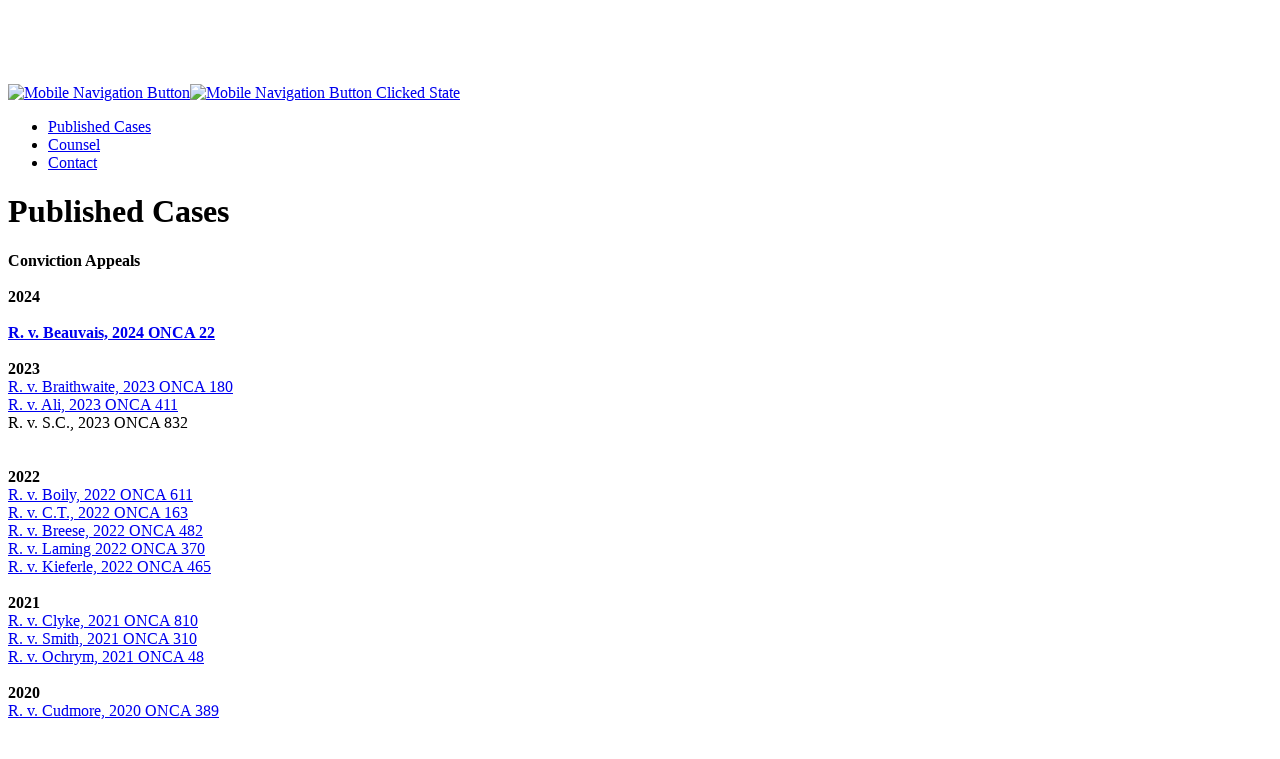

--- FILE ---
content_type: text/html; charset=utf-8
request_url: https://www.piap.ca/Published-Cases
body_size: 8328
content:
<!DOCTYPE html >
<html xmlns="http://www.w3.org/1999/xhtml" >
<head id="head"><title>
	Pro Bono Inmate Appeal Program - Pro Bono Inmate Appeal Program
</title><meta http-equiv="content-type" content="text/html; charset=UTF-8" /> 
<meta http-equiv="pragma" content="no-cache" /> 
<meta http-equiv="content-style-type" content="text/css" /> 
<meta http-equiv="content-script-type" content="text/javascript" /> 
<meta name="viewport" content="width=device-width, initial-scale=1.0">
<link rel="shortcut icon" href="favicon.ico?v=1" type="image/x-icon">
<link rel="icon" href="favicon.ico?v=1" type="image/x-icon">

<!-- SCRIPTS -->
<script type="text/javascript" src="/CMSScripts/OIADCP/jQuery/jquery-1.12.4.min.js"></script>
<script type="text/javascript" src="/CMSScripts/OIADCP/Bootstrap/js/bootstrap.min.js"></script>
<script type="text/javascript" src="/CMSScripts/OIADCP/jQuery/OIADCP.js?v=0.11"></script>
<!-- SCRIPTS - END -->

<!-- STYLES -->
<link href='https://fonts.googleapis.com/css?family=Roboto:400,700,300,500' rel='stylesheet' type='text/css'>
<link href="https://fonts.googleapis.com/icon?family=Material+Icons"  rel="stylesheet">
<link property="stylesheet" href='/CMSPages/OIADCP/Bootstrap/css/bootstrap.min.css' rel='stylesheet' type='text/css' />
<link property="stylesheet" href='/CMSPages/GetCSS.aspx?stylesheetname=OIADCP&v=1.04' rel='stylesheet' type='text/css' />
<!-- STYLES - END --> 
<link href="/favicon.ico" type="image/x-icon" rel="shortcut icon"/> 
<link href="/favicon.ico" type="image/x-icon" rel="icon"/> 
</head>
<body class="LTR Safari Chrome Safari39 Chrome39 ENCA ContentBody" >
    <form method="post" action="/Published-Cases" id="form">
<div class="aspNetHidden">
<input type="hidden" name="manScript_HiddenField" id="manScript_HiddenField" value="" />
<input type="hidden" name="__CMSCsrfToken" id="__CMSCsrfToken" value="pF3hDtsYj4t6Ej4m51DtU0zxcIhNEF9gGRDixMeOWLU1PtwKajdRPjwag6sEOjMyjv2TCz82y2xzXck4GWOrmlb2ND8U7is+tFfaZ9QF1IU=" />
<input type="hidden" name="__EVENTTARGET" id="__EVENTTARGET" value="" />
<input type="hidden" name="__EVENTARGUMENT" id="__EVENTARGUMENT" value="" />

</div>

<script type="text/javascript">
//<![CDATA[
var theForm = document.forms['form'];
if (!theForm) {
    theForm = document.form;
}
function __doPostBack(eventTarget, eventArgument) {
    if (!theForm.onsubmit || (theForm.onsubmit() != false)) {
        theForm.__EVENTTARGET.value = eventTarget;
        theForm.__EVENTARGUMENT.value = eventArgument;
        theForm.submit();
    }
}
//]]>
</script>


<script src="/WebResource.axd?d=okPTkHbPzJtwMojZpCnsPeFn5VeEg53tR_8pssfteRSFWgidNhnpK-FoqRkvOas9-3j9-pu0kQZ_ahPrsrCT5-3aON0vczE3JAuCee4HB2s1&amp;t=638901392248157332" type="text/javascript"></script>

<input type="hidden" name="lng" id="lng" value="en-CA" />
<script type="text/javascript">
	//<![CDATA[

function PM_Postback(param) { if (window.top.HideScreenLockWarningAndSync) { window.top.HideScreenLockWarningAndSync(1080); } if(window.CMSContentManager) { CMSContentManager.allowSubmit = true; }; __doPostBack('m$am',param); }
function PM_Callback(param, callback, ctx) { if (window.top.HideScreenLockWarningAndSync) { window.top.HideScreenLockWarningAndSync(1080); }if (window.CMSContentManager) { CMSContentManager.storeContentChangedStatus(); };WebForm_DoCallback('m$am',param,callback,ctx,null,true); }
//]]>
</script>
<script src="/ScriptResource.axd?d=DsgTOhLjSEBkR34oi87KF5rV6CzeStdwPlL9A120umHSCLy7tlSLuRCJ3nHQ-LNxS5ORRbv9FmkcdNHgghQ4dHLBWvpwUxNbrh1svZOIgDBu0xKIsIPJu463XoytU5tx0&amp;t=7c776dc1" type="text/javascript"></script>
<script src="/ScriptResource.axd?d=0xmnUHeNO75QNfu0_UquSDrtbbR2XeT22Em99ydkim6-8WA6QpxzmDrbWbiXJH9gBeO4s0b1kSdXO3xx0t5OYBtvmTmHOyv9wJleBYKrsvj9aUbdkgngPqq-TNZyRKGToz2YbKMkdh7Fqgctuex79w2&amp;t=7c776dc1" type="text/javascript"></script>
<script type="text/javascript">
	//<![CDATA[

var CMS = CMS || {};
CMS.Application = {
  "isRTL": "false",
  "isDebuggingEnabled": true,
  "applicationUrl": "/",
  "imagesUrl": "/CMSPages/GetResource.ashx?image=%5bImages.zip%5d%2f",
  "isDialog": false
};

//]]>
</script>
<div class="aspNetHidden">

	<input type="hidden" name="__VIEWSTATEGENERATOR" id="__VIEWSTATEGENERATOR" value="A5343185" />
	<input type="hidden" name="__SCROLLPOSITIONX" id="__SCROLLPOSITIONX" value="0" />
	<input type="hidden" name="__SCROLLPOSITIONY" id="__SCROLLPOSITIONY" value="0" />
</div>
    <script type="text/javascript">
//<![CDATA[
Sys.WebForms.PageRequestManager._initialize('manScript', 'form', ['tctxM',''], [], [], 90, '');
//]]>
</script>

    <div id="ctxM">

</div>
    
<div class="col-xs-12 col-sm-12 col-md-12 top_header_block no_padding"></div>
<div class="col-xs-12 col-sm-12 col-md-12 blue_block no_padding"></div>


<div class="col-xs-12 col-sm-12 col-md-12 container no_padding">
 
       <div class="col-xs-12 col-sm-12 col-md-12 no_padding">
         <div class="col-xs-12 col-sm-12 col-md-12 container_inner no_padding">
          
            <div class="col-xs-12 col-sm-12 col-md-12 top_header no_padding">
                <div class="top_header_share">
                  <div style="display:none"><a alt="Facebook" href="#"><img src="/oiadcp/media/OIADCP/Site/facebook_icon.png" /></a> <a alt="Twitter" href="#"><img src="/oiadcp/media/OIADCP/Site/twitter_icon.png" /></a> <a alt="LinkedIn" href="#"><img src="/oiadcp/media/OIADCP/Site/linkedin_icon.png" /></a> <a alt="GooglePlus" href="#"><img src="/oiadcp/media/OIADCP/Site/googleplus_icon.png" /></a></div>





                </div>
            </div>
             
            <div class="col-xs-12 col-sm-12 col-md-12 main_header">
              
              <div class="col-xs-4 col-sm-4 col-md-4 logo no_padding">
                 <a href="/"><img alt="" src="/oiadcp/media/OIADCP/Site/probono-inmate-appeal-program-logo.png" /></a>



<script type="text/javascript">
function ToggleMobileNav(){animatingmnav||(animatingmnav=!0,jQuery(".mobile_nav_btn_container").toggleClass("open"),jQuery(".navigation ul#menuElem").fadeToggle(250,function(){animatingmnav=!1}))}var animatingmnav=!1;
</script>
<div class="mobile_nav_btn_container"><a href="#" onclick="event.preventDefault();ToggleMobileNav();"><img alt="Mobile Navigation Button" src="/CMSPages/OIADCP/images/oiadcp_mobile_ham.png" /><img alt="Mobile Navigation Button Clicked State" class="selected" src="/CMSPages/OIADCP/images/oiadcp_mobile_ham_click.png" /></a></div>

              </div>
              <div class="col-xs-8 col-sm-8 col-md-8 navigation no_padding">
                 
	<ul id="menuElem">
		<li class="Highlighted first">
			<a href="/Published-Cases">Published Cases</a>
		</li>
		<li>
			<a href="/Our-Attorneys">Counsel</a>
		</li>
		<li class=" last">
			<a href="/Contact">Contact</a>
		</li>

	</ul>




              </div>
              
            </div>
            
            <div class="col-xs-12 col-sm-12 col-md-12 content no_padding">
                

<div class="col-xs-12 col-sm-12 col-md-12 content_inner no_padding">
  <div class="col-xs-8 col-sm-8 col-md-8 content_column content_left">
    <h1>Published Cases</h1>
<b>Conviction Appeals</b><br />
<br />
<strong>2024</strong><br />
&nbsp;<br />
<a href="https://coadecisions.ontariocourts.ca/coa/coa/en/item/22010/index.do"><strong>R. v. Beauvais, 2024 ONCA 22</strong></a><br />
&nbsp;<br />
<strong>2023</strong><br />
<a href="https://coadecisions.ontariocourts.ca/coa/coa/en/21300/1/document.do">R. v. Braithwaite, 2023 ONCA 180</a><br />
<a href="file:///private/var/folders/jm/3t_x27hx341cz906f5gx50k40000gn/T/com.microsoft.Outlook/Outlook%20Temp/C70372.reen.htm">R. v. Ali, 2023 ONCA 411</a><br />
R. v. S.C., 2023 ONCA 832<br />
&nbsp;<br />
&nbsp;<br />
<strong>2022</strong><br />
<a href="https://www.ontariocourts.ca/decisions/2022/2022ONCA0611.pdf">R. v. Boily, 2022 ONCA 611</a><br />
<a href="https://www.canlii.org/en/on/onca/doc/2022/2022onca163/2022onca163.html?resultIndex=1">R. v. C.T., 2022 ONCA 163</a><br />
<a href="https://www.canlii.org/en/on/onca/doc/2022/2022onca482/2022onca482.html?resultIndex=1">R. v. Breese, 2022 ONCA 482</a><br />
<a href="https://www.canlii.org/en/on/onca/doc/2022/2022onca370/2022onca370.html?resultIndex=1">R. v. Laming 2022 ONCA 370</a><br />
<a href="https://www.canlii.org/en/on/onca/doc/2022/2022onca465/2022onca465.html?resultIndex=1">R. v. Kieferle, 2022 ONCA 465</a><br />
&nbsp;<br />
<strong>2021&nbsp;</strong><br />
<a href="https://www.canlii.org/en/on/onca/doc/2021/2021onca810/2021onca810.html?resultIndex=1">R. v. Clyke, 2021 ONCA 810</a><br />
<a href="https://www.canlii.org/en/on/onca/doc/2021/2021onca310/2021onca310.html?resultIndex=1">R. v.&nbsp;Smith,&nbsp;2021 ONCA 310</a><br />
<a href="https://www.canlii.org/en/on/onca/doc/2021/2021onca48/2021onca48.html?resultIndex=1">R. v. Ochrym, 2021 ONCA 48</a><br />
&nbsp;<br />
<strong>2020&nbsp;</strong><br />
<a href="https://www.canlii.org/en/on/onca/doc/2020/2020onca389/2020onca389.html?resultIndex=1">R. v. Cudmore, 2020 ONCA 389</a><br />
<a href="https://www.canlii.org/en/on/onca/doc/2020/2020onca838/2020onca838.html?resultIndex=1">R. v. Spencer, 2020 ONCA 838</a><br />
<a href="https://www.canlii.org/en/on/onca/doc/2020/2020onca597/2020onca597.html?resultIndex=1">R. v. Alisaleh, 2020 ONCA 597</a><br />
&nbsp;<br />
<strong>2019&nbsp;</strong><br />
<a href="https://www.canlii.org/en/on/onca/doc/2019/2019onca120/2019onca120.html?resultIndex=1">R. v. Dyce, 2019 ONCA 120</a><br />
<a href="https://www.canlii.org/fr/on/onca/doc/2019/2019onca546/2019onca546.html?resultIndex=1">R. c. Lauzon, 2019 ONCA 546</a><br />
<a href="https://www.canlii.org/en/on/onca/doc/2019/2019onca565/2019onca565.html?resultIndex=1">R. v. Olusoga 2019 ONCA 565</a><br />
<a href="https://www.canlii.org/en/on/onca/doc/2019/2019onca378/2019onca378.html?resultIndex=1">R. v. Said, 2019 ONCA 378</a><br />
<a href="https://www.canlii.org/en/on/onca/doc/2019/2019onca120/2019onca120.html?resultIndex=1">R. v. W.D., 2019 ONCA 120</a><br />
<a href="https://www.canlii.org/en/on/onca/doc/2019/2019onca587/2019onca587.html?resultIndex=1">R. v. Dean, 2019 ONCA 587</a><br />
<a href="https://www.canlii.org/en/on/onca/doc/2019/2019onca937/2019onca937.html?resultIndex=1">R. v. Ighedoise, 2019 ONCA 937</a><br />
<a href="https://www.canlii.org/en/on/onca/doc/2019/2019onca467/2019onca467.html?resultIndex=1">R. v. Lo Verde, 2019 ONCA 467</a><br />
&nbsp;<br />
&nbsp;<br />
<strong>2018&nbsp;</strong><br />
<a href="https://www.canlii.org/en/on/onca/doc/2018/2018onca741/2018onca741.html?resultIndex=1">R. v. Robinson, 2018 ONCA 741</a><br />
&nbsp;<br />
<strong>2017&nbsp;</strong><br />
<a href="https://www.canlii.org/en/on/onca/doc/2017/2017onca862/2017onca862.html?resultIndex=1">R. v. C.B., 2017 ONCA 862</a><br />
<a href="https://www.canlii.org/fr/on/onca/doc/2017/2017onca149/2017onca149.html?resultIndex=1">R. c. Simard, 2017 ONCA 149</a><br />
<a href="https://www.canlii.org/en/on/onca/doc/2017/2017onca602/2017onca602.html?resultIndex=1">R. v. Boast, 2017 ONCA 602</a><br />
<a href="https://www.canlii.org/en/on/onca/doc/2017/2017onca647/2017onca647.html?resultIndex=1">R. v. A.N., 2017 ONCA 647</a><br />
&nbsp;<br />
&nbsp;<br />
<strong>2016&nbsp;</strong><br />
<a href="https://www.canlii.org/en/on/onca/doc/2016/2016onca784/2016onca784.html?resultIndex=1">R. v. Grayston, 2016 ONCA 784</a><br />
<a href="https://www.canlii.org/en/on/onca/doc/2016/2016onca137/2016onca137.html?resultIndex=1">R. v. Jean, 2016 ONCA 137</a><br />
<a href="https://www.canlii.org/en/on/onca/doc/2016/2016onca66/2016onca66.html?resultIndex=1">R. v. C.K.-D., 2016 ONCA 66</a><br />
&nbsp;<br />
<strong>2014</strong><br />
<a href="https://www.canlii.org/en/on/onca/doc/2014/2014onca617/2014onca617.html?resultIndex=1">R. v. Tyrell, 2014 ONCA 617</a><br />
<a href="https://www.canlii.org/en/on/onca/doc/2014/2014onca418/2014onca418.html?resultIndex=1">R. v. Solleveld, 2014 ONCA 418</a><br />
<a href="https://www.canlii.org/en/on/onca/doc/2014/2014onca631/2014onca631.html?resultIndex=1">R. v. John, 2014 ONCA 631</a><br />
&nbsp;<br />
<strong>2013&nbsp;</strong><br />
<a href="https://www.canlii.org/en/on/onca/doc/2013/2013onca315/2013onca315.html?resultIndex=1">R. v. Singh, 2013 ONCA 315</a><br />
<a href="https://www.canlii.org/en/on/onca/doc/2013/2013onca257/2013onca257.html?resultIndex=1">R. v. K.T., 2013 ONCA 257</a><br />
<a href="https://www.canlii.org/en/on/onca/doc/2013/2013onca155/2013onca155.html?resultIndex=1">R. v. Ravindhraraj, 2013 ONCA 155</a><br />
<a href="https://www.canlii.org/en/on/onca/doc/2013/2013onca80/2013onca80.html?resultIndex=1">R. v. Jack, 2013 ONCA 80</a><br />
&nbsp;<br />
<strong>2012&nbsp;</strong><br />
<a href="https://www.canlii.org/en/on/onca/doc/2012/2012onca457/2012onca457.html?resultIndex=1">R. v. Cranham, 2012 ONCA 457</a><br />
<a href="https://www.canlii.org/en/on/onca/doc/2012/2012onca542/2012onca542.html?resultIndex=1">R. v. Lincoln, 2012 ONCA 542</a><br />
<a href="https://www.canlii.org/en/on/onca/doc/2012/2012onca895/2012onca895.html?resultIndex=1">R. v. S.G., 2012 ONCA 895</a><br />
&nbsp;<br />
<strong>2011&nbsp;</strong><br />
<a href="https://www.canlii.org/en/on/onca/doc/2011/2011onca216/2011onca216.html?resultIndex=1">R. v. Hawthorne, 2011 ONCA 216</a><br />
<a href="https://www.canlii.org/en/on/onca/doc/2011/2011onca571/2011onca571.html?resultIndex=1">R. v. Kulgbinedion, 2011 ONCA 571</a><br />
<a href="https://www.canlii.org/en/on/onca/doc/2011/2011onca702/2011onca702.html?resultIndex=1">R. v. Hewitt, 2011 ONCA 702</a><br />
&nbsp;<br />
<strong>2010&nbsp;</strong><br />
<a href="https://www.canlii.org/en/on/onca/doc/2010/2010onca555/2010onca555.html?resultIndex=1">R. v. Chuang, 2010 ONCA 555</a><br />
<a href="https://www.canlii.org/en/on/onca/doc/2010/2010onca619/2010onca619.html?resultIndex=1">R. v. Y.V., 2010 ONCA 619</a><br />
&nbsp;<br />
<strong>2009&nbsp;</strong><br />
<a href="https://www.canlii.org/en/on/onca/doc/2009/2009onca672/2009onca672.html?resultIndex=1">R. v. Okafor (2009), 97 O.R. (3d) 690 (C.A.)</a><br />
&nbsp;<br />
<strong>2008&nbsp;</strong><br />
<a href="https://www.canlii.org/en/on/onca/doc/2008/2008onca727/2008onca727.html?resultIndex=1">R. v. Deutsch, 2008 ONCA 727</a><br />
<a href="https://www.canlii.org/en/on/onca/doc/2008/2008onca301/2008onca301.html?resultIndex=1">R. v. Bryan, 2008 ONCA 301</a><br />
&nbsp;<br />
<strong>2007&nbsp;</strong><br />
<a href="https://www.canlii.org/en/on/onca/doc/2007/2007onca452/2007onca452.html?resultIndex=1">R. v. McKerness, 2007 ONCA 452</a><br />
&nbsp;<br />
<strong>2006&nbsp;</strong><br />
<a href="https://advance.lexis.com/search/?pdmfid=1505209&amp;crid=16b7fc5b-17e8-4a46-a7ed-14dcef39c554&amp;pdsearchterms=2006+oj+no+1627&amp;pdicsfeatureid=1517129&amp;pdstartin=hlct%3A1%3A11&amp;pdcaseshlctselectedbyuser=false&amp;pdtypeofsearch=searchboxclick&amp;pdsearchtype=SearchBox&amp;pdqttype=or&amp;pdpsf=%3A%3A1&amp;pdquerytemplateid=&amp;ecomp=6dxt9kk&amp;earg=pdpsf&amp;prid=0c3129d4-2606-4f22-b9fa-a90502f1ef96">R. v. Ethier, [2006] O.J. No. 1627 (C.A.)</a><br />
&nbsp;<br />
&nbsp;<br />
<strong>2005&nbsp;</strong><br />
<a href="https://www.canlii.org/en/on/onca/doc/2005/2005canlii47597/2005canlii47597.html?resultIndex=1">R. v. Hazlett (2005), 205 O.A.C. 298 (C.A.)</a><br />
<a href="https://www.canlii.org/en/on/onca/doc/2005/2005canlii27316/2005canlii27316.html?resultIndex=1">R. v. R.C. (2005), 77 O.R. (3d) 364 (C.A.)</a><br />
<a href="https://advance.lexis.com/search/?pdmfid=1505209&amp;crid=7b9bacf4-d146-4d4a-84a1-611b7562ff4a&amp;pdsearchterms=2005+oj+no+2676&amp;pdicsfeatureid=1517129&amp;pdstartin=hlct%3A1%3A11&amp;pdcaseshlctselectedbyuser=false&amp;pdtypeofsearch=searchboxclick&amp;pdsearchtype=SearchBox&amp;pdqttype=or&amp;pdpsf=%3A%3A1&amp;pdquerytemplateid=&amp;ecomp=6dxt9kk&amp;earg=pdpsf&amp;prid=83d97864-3ab8-4af1-8728-1d863f72127d">R. v. Siiman, [2005] O.J. No. 2676 (C.A.)</a><br />
<a href="https://advance.lexis.com/search/?pdmfid=1505209&amp;crid=069579e6-ad05-4bcd-a6c7-469259ced579&amp;pdsearchterms=2005+oj+no+2550&amp;pdicsfeatureid=1517129&amp;pdstartin=hlct%3A1%3A11&amp;pdcaseshlctselectedbyuser=false&amp;pdtypeofsearch=searchboxclick&amp;pdsearchtype=SearchBox&amp;pdqttype=and&amp;pdquerytemplateid=&amp;ecomp=4327k&amp;prid=7b9bacf4-d146-4d4a-84a1-611b7562ff4a">R. v. Brown, [2005] O.J. No. 2550 (C.A.)</a><br />
&nbsp;<br />
<strong>1999</strong><br />
<a href="https://advance.lexis.com/search/?pdmfid=1505209&amp;crid=e19e1222-72ed-4810-a09d-91ea6139c8d3&amp;pdsearchterms=136+ccc+3d+449&amp;pdicsfeatureid=1517129&amp;pdstartin=hlct%3A1%3A11&amp;pdcaseshlctselectedbyuser=false&amp;pdtypeofsearch=searchboxclick&amp;pdsearchtype=SearchBox&amp;pdqttype=and&amp;pdquerytemplateid=&amp;ecomp=4327k&amp;prid=069579e6-ad05-4bcd-a6c7-469259ced579">R. v. Hoilet (1999), 136 C.C.C. (3d) 449 (Ont.C.A.)</a><br />
&nbsp;<br />
<strong>1998</strong><br />
<a href="https://advance.lexis.com/search/?pdmfid=1505209&amp;crid=effe425b-17eb-4524-b25f-5745d044430e&amp;pdsearchterms=1998+oj+no+3953&amp;pdicsfeatureid=1517129&amp;pdstartin=hlct%3A1%3A11&amp;pdcaseshlctselectedbyuser=false&amp;pdtypeofsearch=searchboxclick&amp;pdsearchtype=SearchBox&amp;pdqttype=and&amp;pdquerytemplateid=&amp;ecomp=4327k&amp;prid=069579e6-ad05-4bcd-a6c7-469259ced579">R. v. Yager, [1998] OJ No. 3953</a>

<div><br />
<strong>Sentences Reduced/Ancillary Orders Varied or Set Aside</strong><br />
&nbsp;<br />
<strong>2024</strong><br />
<a href="https://coadecisions.ontariocourts.ca/coa/coa/en/item/22065/index.do"><strong>R. v. E.H 2024 ONCA 74</strong></a><br />
<strong>2023</strong><br />
<strong>R</strong><a href="https://coadecisions.ontariocourts.ca/coa/coa/en/21712/1/document.do"><strong>. v. Harasiuk, 2023 ONCA 594</strong></a><br />
<a href="https://coadecisions.ontariocourts.ca/coa/coa/en/21727/1/document.do"><strong>R. v. D.M., 2023 ONCA 599</strong></a><br />
<a href="https://coadecisions.ontariocourts.ca/coa/coa/en/item/21233/index.do?q=duty+counsel"><strong>R. v. Sutherland 2023 ONCA 125</strong></a><br />
<a href="https://coadecisions.ontariocourts.ca/coa/coa/en/item/21320/index.do?q=duty+counsel"><strong>R. v. Menard 2023 ONCA 210</strong></a><br />
<a href="https://coadecisions.ontariocourts.ca/coa/coa/en/item/21607/index.do?q=duty+counsel"><strong>R. v. Onyeachonam 2023 ONCA 485</strong></a><br />
<a href="https://coadecisions.ontariocourts.ca/coa/coa/en/item/21440/index.do?q=duty+counsel"><strong>R. v. Green 2023 ONCA 317</strong></a><br />
<a href="https://coadecisions.ontariocourts.ca/coa/coa/en/item/21428/index.do?q=duty+counsel"><strong>R. v. Khansaiyasith 2023 ONCA 318</strong></a><br />
<a href="https://coadecisions.ontariocourts.ca/coa/coa/en/item/21617/index.do?q=duty+counsel"><strong>R. v. Derby 2023 ONCA 499</strong></a><br />
<strong><a href="https://coadecisions.ontariocourts.ca/coa/coa/en/item/21438/index.do?q=duty+counsel">R. v. Robertson ONCA 326</a></strong><br />
&nbsp;<br />
<strong>2022</strong><br />
<a href="https://coadecisions.ontariocourts.ca/coa/coa/en/item/20426/index.do">R. v. Gilmour, 2022 ONCA 203</a><br />
<a href="https://www.canlii.org/en/on/onca/doc/2022/2022onca470/2022onca470.html?resultIndex=1">R. v. A.S., 2022 ONCA 470</a><br />
<a href="https://www.canlii.org/en/on/onca/doc/2022/2022onca211/2022onca211.html?resultIndex=1">R. v. Margerison, 2022 ONCA 211</a><br />
R. v. McLeod., 2022<br />
&nbsp;<br />
&nbsp;<br />
<strong>2021&nbsp;</strong><br />
<a href="https://www.canlii.org/en/on/onca/doc/2021/2021onca239/2021onca239.html?resultIndex=1">R. v. Pearce, 2021 ONCA 239</a><br />
<a href="https://www.canlii.org/en/on/onca/doc/2021/2021onca236/2021onca236.html?resultIndex=1">R. v. R.H., 2021 ONCA 236</a><br />
<a href="https://www.canlii.org/en/on/onca/doc/2021/2021onca122/2021onca122.html?resultIndex=1">R. v. Mohiadin, 2021 ONCA 122</a><br />
<a href="https://www.canlii.org/en/on/onca/doc/2021/2021onca894/2021onca894.html?autocompleteStr=%20r.%20v.%20Mansa&amp;autocompletePos=1">R. v. Mansary, 2021 ONCA 894</a><br />
&nbsp;<br />
<strong>2020&nbsp;</strong><br />
<a href="https://www.canlii.org/en/on/onca/doc/2020/2020onca388/2020onca388.html?autocompleteStr=R.%20v.%20Talbi%20&amp;autocompletePos=1">R. v. Talbi, 2020 ONCA 388</a><br />
<a href="https://www.canlii.org/en/on/onca/doc/2020/2020onca598/2020onca598.html?resultIndex=1">R. v. Marong, 2020 ONCA 598</a><br />
<a href="https://www.canlii.org/en/on/onca/doc/2020/2020onca292/2020onca292.html?resultIndex=1">R. v. Hill, 2020 ONCA 292</a><br />
<a href="https://www.canlii.org/en/on/onca/doc/2020/2020onca338/2020onca338.html?resultIndex=1">R. v. R.L.S., 2020 ONCA 338</a><br />
<a href="https://www.canlii.org/en/on/onca/doc/2020/2020onca594/2020onca594.html?resultIndex=1">R. v. T.S., 2020 ONCA 594</a><br />
<a href="https://www.canlii.org/en/on/onca/doc/2020/2020onca474/2020onca474.html?resultIndex=1">R. v. Chumbley, 2020 ONCA 474</a><br />
<a href="https://www.canlii.org/en/on/onca/doc/2020/2020onca367/2020onca367.html?autocompleteStr=r%20v%20robertson%202020%20onca&amp;autocompletePos=1">R. v. Robertson, 2020 ONCA 367</a><br />
<a href="https://www.canlii.org/en/on/onca/doc/2020/2020onca389/2020onca389.html?resultIndex=1">R. v. Cudmore, 2020 ONCA 389</a><br />
&nbsp;<br />
<strong>2019&nbsp;</strong><br />
<a href="https://www.canlii.org/en/on/onca/doc/2019/2019onca304/2019onca304.html?resultIndex=1">R. v. Paul, 2019 ONCA 304</a><br />
<a href="https://www.canlii.org/en/on/onca/doc/2019/2019onca477/2019onca477.html?resultIndex=1">R. v. Persaud, 2019 ONCA 477</a><br />
<a href="https://www.canlii.org/en/on/onca/doc/2019/2019onca790/2019onca790.html?resultIndex=1">R. v. Gauthier-Carreire, 2019 ONCA 790</a><br />
<a href="https://www.canlii.org/en/on/onca/doc/2019/2019onca398/2019onca398.html?resultIndex=1">R. v. Dhaliwal, 2019 ONCA 398</a><br />
<a href="https://www.canlii.org/en/on/onca/doc/2019/2019onca382/2019onca382.html?resultIndex=1">R. v. Campbell, 2019 ONCA 382</a><br />
<a href="https://www.canlii.org/en/on/onca/doc/2019/2019onca173/2019onca173.html?autocompleteStr=R.%20v.%20J.Y.%202019%20ONCA&amp;autocompletePos=1">R. v. J.Y., 2019 ONCA 126</a><br />
<a href="https://www.canlii.org/en/on/onca/doc/2019/2019onca121/2019onca121.html?resultIndex=1">R. v. Leite, 2019 ONCA 121</a><br />
<a href="https://www.canlii.org/en/on/onca/doc/2019/2019onca137/2019onca137.html?resultIndex=1">R. v. Katalyi-Kassende, 2019 ONCA 137</a><br />
<a href="https://www.canlii.org/en/on/onca/doc/2019/2019onca135/2019onca135.html?resultIndex=1">R. v. R. G., 2019 ONCA 135</a><br />
&nbsp;<br />
<strong>2018&nbsp;</strong><br />
<a href="https://www.canlii.org/en/on/onca/doc/2018/2018onca644/2018onca644.html?resultIndex=1">R. v. Dinh, 2018 ONCA 644</a><br />
<a href="https://www.canlii.org/en/on/onca/doc/2018/2018onca820/2018onca820.html?resultIndex=1">R. v. Fraser, 2018 ONCA 820</a><br />
<a href="https://www.canlii.org/en/on/onca/doc/2018/2018onca1042/2018onca1042.html?resultIndex=1">R. v. Bury, 2018 ONCA 1042</a><br />
<a href="https://www.canlii.org/en/on/onca/doc/2018/2018onca234/2018onca234.html?resultIndex=1">R. v. Pitters, 2018 ONCA 234</a><br />
<a href="https://www.canlii.org/en/on/onca/doc/2018/2018onca676/2018onca676.html?resultIndex=1">R. v. Lawrence, 2018 ONCA 676</a><br />
<a href="https://www.canlii.org/en/on/onca/doc/2018/2018onca914/2018onca914.html?resultIndex=1">R. v. Hoshal, 2018 ONCA 914</a><br />
<a href="https://www.canlii.org/en/on/onca/doc/2018/2018onca740/2018onca740.html?resultIndex=1">R. v. G.E., 2018 ONCA 740</a><br />
<a href="https://www.canlii.org/en/on/onca/doc/2018/2018onca646/2018onca646.html?resultIndex=1">R. v. Rockey, 2018 ONCA 646</a><br />
<a href="https://www.canlii.org/en/on/onca/doc/2018/2018onca820/2018onca820.html?resultIndex=1">R. v. Fraser, 2018 ONCA 820</a><br />
<a href="https://www.canlii.org/en/on/onca/doc/2018/2018onca741/2018onca741.html?resultIndex=1">R. v. Robinson, 2018 ONCA 741</a><br />
<a href="https://www.canlii.org/en/on/onca/doc/2018/2018onca640/2018onca640.html?resultIndex=1">R. v. Meloche, 2018 ONCA 640</a><br />
&nbsp;<br />
<strong>2017&nbsp;</strong><br />
<a href="https://www.canlii.org/en/on/onca/doc/2017/2017onca141/2017onca141.html?resultIndex=1">R. v. R.S., 2017 ONCA 141</a><br />
<a href="https://www.canlii.org/en/on/onca/doc/2017/2017onca29/2017onca29.html?resultIndex=1">R. v. Barkhouse, 2017 ONCA 29</a><br />
&nbsp;<br />
<strong>2016&nbsp;</strong><br />
<a href="https://www.canlii.org/en/on/onca/doc/2016/2016onca255/2016onca255.html?resultIndex=1">R. v. Horgan, 2016 ONCA 255</a><br />
<a href="https://www.canlii.org/en/on/onca/doc/2016/2016onca578/2016onca578.html?resultIndex=1">R. v. Cornish, 2016 ONCA 578</a><br />
<a href="https://www.canlii.org/en/on/onca/doc/2016/2016onca415/2016onca415.html?resultIndex=1">R. v. Mullins, 2016 ONCA 415</a><br />
<a href="https://www.canlii.org/en/on/onca/doc/2016/2016onca384/2016onca384.html?resultIndex=1">R. v. McNeil, 2016 ONCA 384</a><br />
<a href="https://www.canlii.org/en/on/onca/doc/2016/2016onca795/2016onca795.html?resultIndex=1">R. v. Mir, 2016 ONCA 795</a><br />
<a href="https://www.canlii.org/en/on/onca/doc/2016/2016onca229/2016onca229.html?resultIndex=1">R. v. Dhanaswer, 2016 ONCA 229</a><br />
<a href="https://www.canlii.org/en/on/onca/doc/2016/2016onca891/2016onca891.html?resultIndex=1">R. v. Rockey, 2016 ONCA 891</a><br />
<a href="https://www.canlii.org/en/on/onca/doc/2016/2016onca681/2016onca681.html?resultIndex=1">R. v. M.S., 2016 ONCA 681</a><br />
<a href="https://www.canlii.org/en/on/onca/doc/2016/2016onca757/2016onca757.html?resultIndex=1">R. v. Kidd, 2016 ONCA 757</a><br />
<a href="https://www.canlii.org/en/on/onca/doc/2016/2016onca683/2016onca683.html?resultIndex=1">R. v. Sinclair, 2016 ONCA 683</a><br />
&nbsp;<br />
<strong>2015&nbsp;</strong><br />
<a href="https://www.canlii.org/en/on/onca/doc/2015/2015onca760/2015onca760.html?resultIndex=1">R. v. Ghadban, 2015 ONCA 760</a><br />
<a href="https://www.canlii.org/en/on/onca/doc/2015/2015onca694/2015onca694.html?resultIndex=1">R. v. Sharif, 2015 ONCA 694</a><br />
&nbsp;<br />
<strong>2014&nbsp;</strong><br />
<a href="https://www.canlii.org/en/on/onca/doc/2014/2014onca853/2014onca853.html?resultIndex=1">R. v. Nelson, 2014 ONCA 853</a><br />
<a href="https://www.canlii.org/en/on/onca/doc/2014/2014onca562/2014onca562.html?resultIndex=1">R. v. Archer, 2014 ONCA 562</a><br />
<a href="https://www.canlii.org/en/on/onca/doc/2014/2014onca50/2014onca50.html?resultIndex=1">R. v. Werth, 2014 ONCA 50</a><br />
<a href="https://www.canlii.org/en/on/onca/doc/2014/2014onca812/2014onca812.html?resultIndex=1">R. v. Ayati-Ghaffari, 2014 ONCA 812</a><br />
<a href="https://www.canlii.org/en/on/onca/doc/2014/2014onca838/2014onca838.html?resultIndex=1">R. v. Geddes, 2014 ONCA 838</a><br />
&nbsp;<br />
&nbsp;<br />
<strong>2013&nbsp;</strong><br />
<a href="https://www.canlii.org/en/on/onca/doc/2013/2013onca467/2013onca467.html?resultIndex=1">R. v. Cook, 2013 ONCA 467</a><br />
&nbsp;<br />
<strong>2011&nbsp;</strong><br />
<a href="https://www.canlii.org/en/on/onca/doc/2011/2011onca798/2011onca798.html?resultIndex=1">R. v. Edwards, 2011 ONCA 798</a><br />
&nbsp;<br />
<strong>2009&nbsp;</strong><br />
<a href="https://www.canlii.org/en/on/onca/doc/2009/2009onca363/2009onca363.html?resultIndex=1">R. v. Massel, 2009 ONCA 363</a><br />
&nbsp;<br />
<strong>2007&nbsp;</strong><br />
<a href="https://www.canlii.org/en/on/onca/doc/2007/2007onca571/2007onca571.html?resultIndex=1">R. v. Choquette, 2007 ONCA 571</a><br />
&nbsp;<br />
<strong>2006</strong><br />
<a href="https://advance.lexis.com/search/?pdmfid=1505209&amp;crid=9364c623-a32c-41a2-adb9-077fd3c7981d&amp;pdsearchterms=2006+OJ+729&amp;pdicsfeatureid=1517129&amp;pdstartin=hlct%3A1%3A11&amp;pdcaseshlctselectedbyuser=false&amp;pdtypeofsearch=searchboxclick&amp;pdsearchtype=SearchBox&amp;pdqttype=or&amp;pdpsf=%3A%3A1&amp;pdquerytemplateid=&amp;ecomp=6dxt9kk&amp;earg=pdpsf&amp;prid=ac76c72d-23a6-4652-9da3-0a58a8328d45">R. v. Brizard, [2006] O.J. No. 729</a><br />
<a href="https://www.canlii.org/en/on/onca/doc/2006/2006canlii3957/2006canlii3957.html?resultIndex=1">R. v. Downes (2006), 79 O.R. (3d) 321 (C.A.)</a><br />
&nbsp;<br />
<strong>2005&nbsp;</strong><br />
<a href="https://advance.lexis.com/search/?pdmfid=1505209&amp;crid=d7f040a8-02bf-4450-a459-e2a74ecac511&amp;pdsearchterms=2005+OJ+No+4516&amp;pdicsfeatureid=1517129&amp;pdstartin=hlct%3A1%3A11&amp;pdcaseshlctselectedbyuser=false&amp;pdtypeofsearch=searchboxclick&amp;pdsearchtype=SearchBox&amp;pdqttype=and&amp;pdquerytemplateid=&amp;ecomp=4327k&amp;prid=9364c623-a32c-41a2-adb9-077fd3c7981d">R. v. Theriault, [2005] O.J. No. 4516 (C.A.)</a><br />
&nbsp;<br />
<strong>2002&nbsp;</strong><br />
<a href="https://www.canlii.org/en/on/onca/doc/2002/2002canlii41524/2002canlii41524.html?resultIndex=1">R. v. Jackson (2002), 58 O.R. (3d) 593 (C.A.)</a><br />
<a href="https://advance.lexis.com/search/?pdmfid=1505209&amp;crid=af69b649-e3fd-4ac9-a238-da97e5842099&amp;pdsearchterms=2002+OAC+146&amp;pdicsfeatureid=1517129&amp;pdstartin=hlct%3A1%3A11&amp;pdcaseshlctselectedbyuser=false&amp;pdtypeofsearch=searchboxclick&amp;pdsearchtype=SearchBox&amp;pdqttype=and&amp;pdquerytemplateid=&amp;ecomp=4327k&amp;prid=d7f040a8-02bf-4450-a459-e2a74ecac511">R. v. Dennis, 2002 O.A.C. 146 (C.A.)</a><br />
&nbsp;<br />
<strong>2000&nbsp;</strong><br />
<a href="https://www.canlii.org/en/on/onca/doc/2000/2000canlii1840/2000canlii1840.html?resultIndex=1">R. v. Sackanay (2000), 47 O.R. (3d) 612 (C.A.)</a><br />
&nbsp;<br />
<strong>1998&nbsp;</strong><br />
<a href="https://advance.lexis.com/search/?pdmfid=1505209&amp;crid=3ee318b2-f6b8-4ff4-98ee-9f303c95ddaf&amp;pdsearchterms=1998+oj+no+4986&amp;pdicsfeatureid=1517129&amp;pdstartin=hlct%3A1%3A11&amp;pdcaseshlctselectedbyuser=false&amp;pdtypeofsearch=searchboxclick&amp;pdsearchtype=SearchBox&amp;pdqttype=and&amp;pdquerytemplateid=&amp;ecomp=rx4xk&amp;prid=af69b649-e3fd-4ac9-a238-da97e5842099">R. v. Sisamouth, [1998] O.J. No. 4986 (C.A.)</a><br />
<a href="https://advance.lexis.com/search/?pdmfid=1505209&amp;crid=55eaa366-f1bd-4761-b882-ef50e612b264&amp;pdsearchterms=1998+oj+no+4996&amp;pdicsfeatureid=1517129&amp;pdstartin=hlct%3A1%3A11&amp;pdcaseshlctselectedbyuser=false&amp;pdtypeofsearch=searchboxclick&amp;pdsearchtype=SearchBox&amp;pdqttype=and&amp;pdquerytemplateid=&amp;ecomp=rx4xk&amp;prid=af69b649-e3fd-4ac9-a238-da97e5842099">R. v. Derry, [1998] O.J. No. 4996 (C.A.)</a><br />
<a href="https://advance.lexis.com/search/?pdmfid=1505209&amp;crid=c71359cf-b08c-4e3f-8ca8-4def2401f0e9&amp;pdsearchterms=1998+oj+no+2758&amp;pdicsfeatureid=1517129&amp;pdstartin=hlct%3A1%3A11&amp;pdcaseshlctselectedbyuser=false&amp;pdtypeofsearch=searchboxclick&amp;pdsearchtype=SearchBox&amp;pdqttype=and&amp;pdquerytemplateid=&amp;ecomp=4327k&amp;prid=55eaa366-f1bd-4761-b882-ef50e612b264">R. v. Lugosi, [1998] O.J. No. 2758 (C.A.)</a><br />
<a href="https://advance.lexis.com/search/?pdmfid=1505209&amp;crid=93fd2fd7-ec02-400d-99c3-36c5ce07f2fc&amp;pdsearchterms=1998+oj+no+4995&amp;pdicsfeatureid=1517129&amp;pdstartin=hlct%3A1%3A11&amp;pdcaseshlctselectedbyuser=false&amp;pdtypeofsearch=searchboxclick&amp;pdsearchtype=SearchBox&amp;pdqttype=and&amp;pdquerytemplateid=&amp;ecomp=4327k&amp;prid=c71359cf-b08c-4e3f-8ca8-4def2401f0e9">R. v. Hitchcock, [1998] O.J. No. 4995 (C.A.)</a><br />
<a href="https://advance.lexis.com/search/?pdmfid=1505209&amp;crid=9b4f929c-6072-4987-8851-5c73e9b0537c&amp;pdsearchterms=1998+oj+no+4994&amp;pdicsfeatureid=1517129&amp;pdstartin=hlct%3A1%3A11&amp;pdcaseshlctselectedbyuser=false&amp;pdtypeofsearch=searchboxclick&amp;pdsearchtype=SearchBox&amp;pdqttype=and&amp;pdquerytemplateid=&amp;ecomp=4327k&amp;prid=c71359cf-b08c-4e3f-8ca8-4def2401f0e9">R. v. Montforte, [1998] O.J. No. 4994 (C.A.)</a><br />
&nbsp;<br />
&nbsp;
<hr align="left" size="1" width="33%" />
<div id="ftn1">&nbsp;</div>
</div>
<br />
<br />
&nbsp;
<h2>Useful Links</h2>
<strong>Court of Appeal for Ontario</strong><br />
<a href="http://www.ontariocourts.ca/coa/en/" target="_blank">http://www.ontariocourts.ca/coa/en/</a><br />
<a href="http://www.ontariocourts.ca/decisions_index/en/" target="_blank">http://www.ontariocourts.ca/decisions_index/en/</a><br />
<br />
<strong>Legal Aid Ontario</strong><br />
<a href="http://www.legalaid.on.ca/en/" target="_blank">http://www.legalaid.on.ca/en/</a><br />
<a href="http://www.legalaid.on.ca/en/getting/appeal.asp" target="_blank">http://www.legalaid.on.ca/en/getting/appeal.asp</a><br />
&nbsp;




    
    




     
  </div>
  
  <div class="col-xs-8 col-sm-8 col-md-8 content_column content_right" style="display:none">
    




    
    




    
  </div>
</div>

<div class="col-xs-12 col-sm-12 col-md-12 content_blocks_nobg no_padding">
  
    <div class="col-xs-4 col-sm-4 col-md-4 content_block_nobg address first">        
        <div class="col-xs-12 col-sm-12 col-md-12 content_block_nobg_inner">
<div class="col-xs-12 col-sm-12 col-md-12 heading">
<h3>Address</h3>
</div>

<div class="col-xs-12 col-sm-12 col-md-12 texticon">
<div class="col-xs-3 col-sm-3 col-md-3 icon"><i class="material-icons">&#xE55F;</i></div>

<div class="col-xs-9 col-sm-9 col-md-9 text">235 King Street East<br />
1st Floor<br />
Toronto, Ontario<br />
M5A 1J9</div>
</div>

<div class="col-xs-12 col-sm-12 col-md-12 texticon">
<div class="col-xs-3 col-sm-3 col-md-3 icon"><i class="material-icons">&#xE554;</i></div>
<div class="col-xs-9 col-sm-9 col-md-9 text"><a href="/cdn-cgi/l/email-protection#4d24232b220d2c3d3d282c213e293839342e2238233e2821632e2220"><span class="__cf_email__" data-cfemail="3e575058517e5f4e4e5b5f524d5a4b4a475d514b504d5b52105d5153">[email&#160;protected]</span></a><br />
<br />
Website Design by <a href="https://www.inorbital.com" target="_blank" rel="sponsored">Inorbital</a>&nbsp;</div>
</div>
</div>     
    </div>
    
    <div class="col-xs-4 col-sm-4 col-md-4 content_block_nobg quick_links">        
      <div class="col-xs-12 col-sm-12 col-md-12 content_block_nobg_inner">
<div class="col-xs-12 col-sm-12 col-md-12 heading">

<h3>Quick Links</h3>

</div>
<div class="col-xs-12 col-sm-12 col-md-12 quick_links">
<ul>
<li><a href="/" >Home</a></li><li><a href="/Published-Cases" >Published Cases</a></li><li><a href="http://www.ontariocourts.ca/coa/en/" target='_blank'>Court of Appeal for Ontario</a></li><li><a href="http://www.ontariocourts.ca/decisions_index/en/" target='_blank'>Decisions of the Court of Appeal</a></li>
</ul></div></div>        
    </div>
    
    <div class="col-xs-4 col-sm-4 col-md-4 content_block_nobg quick_links last">        
        <div class="col-xs-12 col-sm-12 col-md-12 content_block_nobg_inner">
<div class="col-xs-12 col-sm-12 col-md-12 heading">

</div>
<div class="col-xs-12 col-sm-12 col-md-12 quick_links">
<ul>
<li><a href="/Our-Attorneys" >Our Attorneys</a></li><li><a href="/Contact" >Contact</a></li><li><a href="http://www.legalaid.on.ca/en/" target='_blank'>Legal Aid Ontario</a></li><li><a href="http://www.legalaid.on.ca/en/getting/appeal.asp" target='_blank'>Legal Aid Ontario - Making an appeal</a></li>
</ul></div></div>        
    </div>  
</div>    
                <div class="clear_div"></div>
            </div>
           
          </div>
      </div>
      <div class="col-xs-12 col-sm-12 col-md-12 footer no_padding">
        
         <div class="col-xs-12 col-sm-12 col-md-12 footer_inner no_padding">
           
           <div class="col-xs-5 col-sm-5 col-md-5 case_portal_link no_padding">
             <div class="col-xs-5 col-sm-5 col-md-5 case_portal_link_inner no_padding">
                  <a class="navy_button" href="/Case-Management-Portal">Case Management Portal</a>




             </div>
           </div>
           
            <div class="col-xs-5 col-sm-5 col-md-5 footer_share no_padding">
             <div class="col-xs-5 col-sm-5 col-md-5 footer_share_inner no_padding">
                  <div class="fundedby">
<div class="fundedbytxt">generously funded by:</div>

<div class="fundedbylogo"><a href="https://lawfoundation.on.ca" target="_blank"><img alt="The Law Foundation of Ontario - Advancing access to justice" src="/oiadcp/media/OIADCP/Site/LFO_E_Reverse_Black_Tag.jpg" /></a></div>
</div>

<div style="display:none"><a alt="Facebook" href="#"><img src="/oiadcp/media/OIADCP/Site/facebook_icon.png" /></a> <a alt="Twitter" href="#"><img src="/oiadcp/media/OIADCP/Site/twitter_icon.png" /></a> <a alt="LinkedIn" href="#"><img src="/oiadcp/media/OIADCP/Site/linkedin_icon.png" /></a> <a alt="GooglePlus" href="#"><img src="/oiadcp/media/OIADCP/Site/googleplus_icon.png" /></a></div>





             </div>
           </div>
           
         </div>
       
      </div>

</div>
    
    

<script data-cfasync="false" src="/cdn-cgi/scripts/5c5dd728/cloudflare-static/email-decode.min.js"></script><script type="text/javascript">
//<![CDATA[
(function() {var fn = function() {$get("manScript_HiddenField").value = '';Sys.Application.remove_init(fn);};Sys.Application.add_init(fn);})();//]]>
</script>

<script type="text/javascript">
	//<![CDATA[
if (typeof(Sys.Browser.WebKit) == 'undefined') {
    Sys.Browser.WebKit = {};
}
if (navigator.userAgent.indexOf('WebKit/') > -1) {
    Sys.Browser.agent = Sys.Browser.WebKit;
    Sys.Browser.version = parseFloat(navigator.userAgent.match(/WebKit\/(\d+(\.\d+)?)/)[1]);
    Sys.Browser.name = 'WebKit';
}
//]]>
</script>
<script type="text/javascript">
//<![CDATA[

var callBackFrameUrl='/WebResource.axd?d=YJOi-_7PlWjqigrmpo3pDYYUOIUVq4tvcXwS4Ia5qUnnofrkVa-2l2hzE7vC2eTekd_y0UQyJiv5PWiXaArmdJux1gh9O_a8n1P9jr0zIM41&t=638901392248157332';
WebForm_InitCallback();
theForm.oldSubmit = theForm.submit;
theForm.submit = WebForm_SaveScrollPositionSubmit;

theForm.oldOnSubmit = theForm.onsubmit;
theForm.onsubmit = WebForm_SaveScrollPositionOnSubmit;
//]]>
</script>
  <input type="hidden" name="__VIEWSTATE" id="__VIEWSTATE" value="/[base64]" />
  <script type="text/javascript"> 
      //<![CDATA[
      if (window.WebForm_InitCallback) { 
        __theFormPostData = '';
        __theFormPostCollection = new Array();
        window.WebForm_InitCallback(); 
      }
      //]]>
    </script>
  </form>
</body>
</html>


--- FILE ---
content_type: application/javascript
request_url: https://www.piap.ca/CMSScripts/OIADCP/jQuery/OIADCP.js?v=0.11
body_size: -1778
content:
//
//OIADCP JS
//

//DOC READY
jQuery(document).ready(function () {

    //adjust site styles when in preview mode (shift container down when preview mode box is visible)
    if (jQuery('#m .cms-bootstrap').length)
        jQuery('.container').css('top', jQuery('#m .cms-bootstrap').outerHeight(true) + 'px');

});
